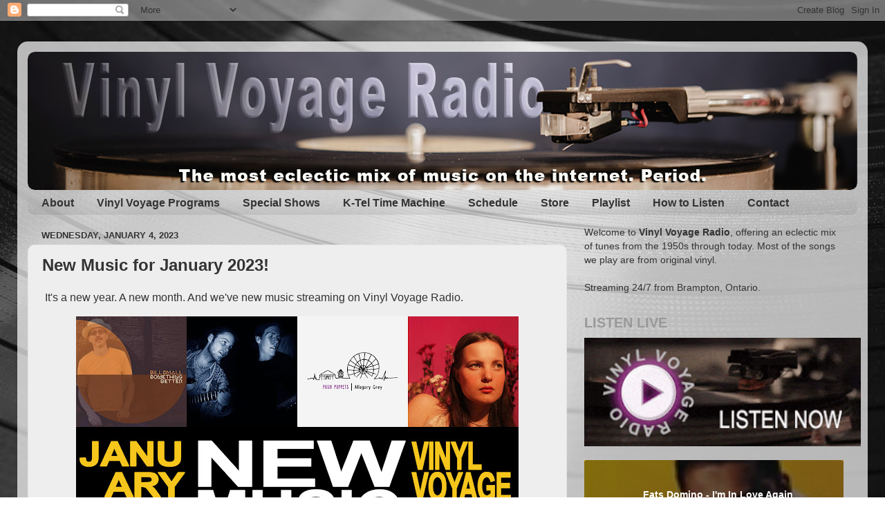

--- FILE ---
content_type: text/html; charset=utf-8
request_url: https://www.google.com/recaptcha/api2/aframe
body_size: 267
content:
<!DOCTYPE HTML><html><head><meta http-equiv="content-type" content="text/html; charset=UTF-8"></head><body><script nonce="Hpt9fjNYyojUEiJ7Ir7tRg">/** Anti-fraud and anti-abuse applications only. See google.com/recaptcha */ try{var clients={'sodar':'https://pagead2.googlesyndication.com/pagead/sodar?'};window.addEventListener("message",function(a){try{if(a.source===window.parent){var b=JSON.parse(a.data);var c=clients[b['id']];if(c){var d=document.createElement('img');d.src=c+b['params']+'&rc='+(localStorage.getItem("rc::a")?sessionStorage.getItem("rc::b"):"");window.document.body.appendChild(d);sessionStorage.setItem("rc::e",parseInt(sessionStorage.getItem("rc::e")||0)+1);localStorage.setItem("rc::h",'1769574154382');}}}catch(b){}});window.parent.postMessage("_grecaptcha_ready", "*");}catch(b){}</script></body></html>